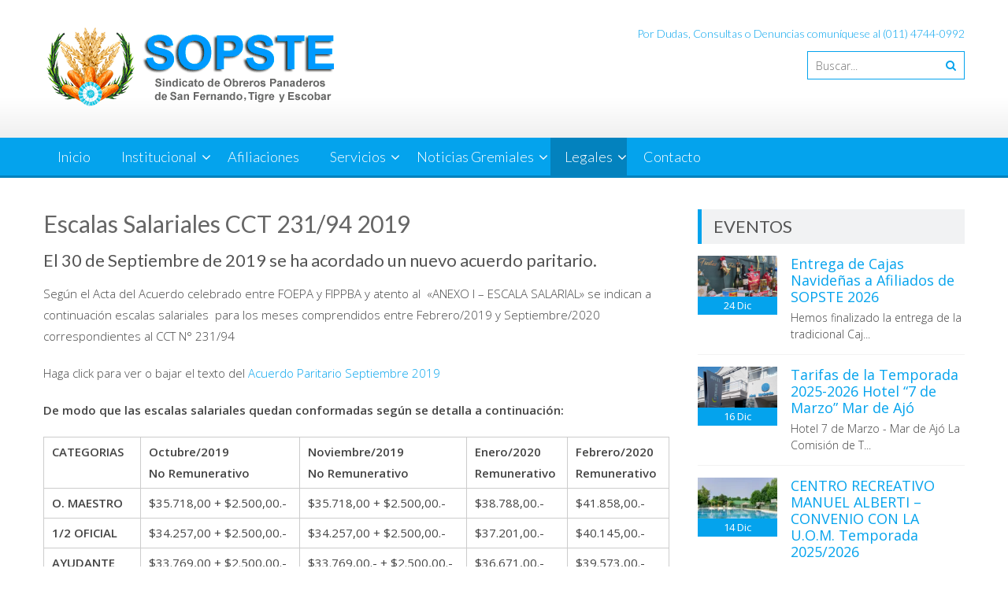

--- FILE ---
content_type: text/html; charset=UTF-8
request_url: https://sopste.org.ar/legales/escalas-salariales-2019/
body_size: 15322
content:
<!DOCTYPE html> 
<html lang="es">
<head>
<meta charset="UTF-8">
<meta name="viewport" content="width=device-width, initial-scale=1">
<link rel="profile" href="http://gmpg.org/xfn/11">
<link rel="pingback" href="https://sopste.org.ar/xmlrpc.php">

<meta name='robots' content='index, follow, max-image-preview:large, max-snippet:-1, max-video-preview:-1' />
<!-- Jetpack Site Verification Tags -->

	<!-- This site is optimized with the Yoast SEO plugin v26.7 - https://yoast.com/wordpress/plugins/seo/ -->
	<title>SOPSTE - Escalas Salariales CCT 231/94 2019</title>
	<meta name="description" content="Acuerdo celebrado entre FOEPA y FIPPBA donde se indican las escalas salariales correspondientes al CCT N° 231/94 acordadas para el año 2019." />
	<link rel="canonical" href="https://sopste.org.ar/legales/escalas-salariales-2019/" />
	<meta name="twitter:label1" content="Tiempo de lectura" />
	<meta name="twitter:data1" content="1 minuto" />
	<script type="application/ld+json" class="yoast-schema-graph">{"@context":"https://schema.org","@graph":[{"@type":"WebPage","@id":"https://sopste.org.ar/legales/escalas-salariales-2019/","url":"https://sopste.org.ar/legales/escalas-salariales-2019/","name":"SOPSTE - Escalas Salariales CCT 231/94 2019","isPartOf":{"@id":"https://sopste.org.ar/#website"},"datePublished":"2019-03-01T05:38:23+00:00","dateModified":"2020-09-15T10:14:03+00:00","description":"Acuerdo celebrado entre FOEPA y FIPPBA donde se indican las escalas salariales correspondientes al CCT N° 231/94 acordadas para el año 2019.","breadcrumb":{"@id":"https://sopste.org.ar/legales/escalas-salariales-2019/#breadcrumb"},"inLanguage":"es","potentialAction":[{"@type":"ReadAction","target":["https://sopste.org.ar/legales/escalas-salariales-2019/"]}]},{"@type":"BreadcrumbList","@id":"https://sopste.org.ar/legales/escalas-salariales-2019/#breadcrumb","itemListElement":[{"@type":"ListItem","position":1,"name":"Portada","item":"https://sopste.org.ar/"},{"@type":"ListItem","position":2,"name":"Legales","item":"https://sopste.org.ar/legales/"},{"@type":"ListItem","position":3,"name":"Escalas Salariales CCT 231/94 2019"}]},{"@type":"WebSite","@id":"https://sopste.org.ar/#website","url":"https://sopste.org.ar/","name":"SOPSTE","description":"Sindicato de Obreros Panaderos de San Fernando, Tigre y Escobar","publisher":{"@id":"https://sopste.org.ar/#organization"},"potentialAction":[{"@type":"SearchAction","target":{"@type":"EntryPoint","urlTemplate":"https://sopste.org.ar/?s={search_term_string}"},"query-input":{"@type":"PropertyValueSpecification","valueRequired":true,"valueName":"search_term_string"}}],"inLanguage":"es"},{"@type":"Organization","@id":"https://sopste.org.ar/#organization","name":"SOPSTE","url":"https://sopste.org.ar/","logo":{"@type":"ImageObject","inLanguage":"es","@id":"https://sopste.org.ar/#/schema/logo/image/","url":"https://sopste.org.ar/wp-content/uploads/2015/03/cropped-logo_head2.png","contentUrl":"https://sopste.org.ar/wp-content/uploads/2015/03/cropped-logo_head2.png","width":512,"height":512,"caption":"SOPSTE"},"image":{"@id":"https://sopste.org.ar/#/schema/logo/image/"}}]}</script>
	<!-- / Yoast SEO plugin. -->


<link rel='dns-prefetch' href='//stats.wp.com' />
<link rel='dns-prefetch' href='//fonts.googleapis.com' />
<link rel='dns-prefetch' href='//netdna.bootstrapcdn.com' />
<link rel='dns-prefetch' href='//v0.wordpress.com' />
<link rel='dns-prefetch' href='//jetpack.wordpress.com' />
<link rel='dns-prefetch' href='//s0.wp.com' />
<link rel='dns-prefetch' href='//public-api.wordpress.com' />
<link rel='dns-prefetch' href='//0.gravatar.com' />
<link rel='dns-prefetch' href='//1.gravatar.com' />
<link rel='dns-prefetch' href='//2.gravatar.com' />
<link rel='preconnect' href='//i0.wp.com' />
<link rel="alternate" title="oEmbed (JSON)" type="application/json+oembed" href="https://sopste.org.ar/wp-json/oembed/1.0/embed?url=https%3A%2F%2Fsopste.org.ar%2Flegales%2Fescalas-salariales-2019%2F" />
<link rel="alternate" title="oEmbed (XML)" type="text/xml+oembed" href="https://sopste.org.ar/wp-json/oembed/1.0/embed?url=https%3A%2F%2Fsopste.org.ar%2Flegales%2Fescalas-salariales-2019%2F&#038;format=xml" />
<style id='wp-img-auto-sizes-contain-inline-css' type='text/css'>
img:is([sizes=auto i],[sizes^="auto," i]){contain-intrinsic-size:3000px 1500px}
/*# sourceURL=wp-img-auto-sizes-contain-inline-css */
</style>
<style id='wp-emoji-styles-inline-css' type='text/css'>

	img.wp-smiley, img.emoji {
		display: inline !important;
		border: none !important;
		box-shadow: none !important;
		height: 1em !important;
		width: 1em !important;
		margin: 0 0.07em !important;
		vertical-align: -0.1em !important;
		background: none !important;
		padding: 0 !important;
	}
/*# sourceURL=wp-emoji-styles-inline-css */
</style>
<style id='wp-block-library-inline-css' type='text/css'>
:root{--wp-block-synced-color:#7a00df;--wp-block-synced-color--rgb:122,0,223;--wp-bound-block-color:var(--wp-block-synced-color);--wp-editor-canvas-background:#ddd;--wp-admin-theme-color:#007cba;--wp-admin-theme-color--rgb:0,124,186;--wp-admin-theme-color-darker-10:#006ba1;--wp-admin-theme-color-darker-10--rgb:0,107,160.5;--wp-admin-theme-color-darker-20:#005a87;--wp-admin-theme-color-darker-20--rgb:0,90,135;--wp-admin-border-width-focus:2px}@media (min-resolution:192dpi){:root{--wp-admin-border-width-focus:1.5px}}.wp-element-button{cursor:pointer}:root .has-very-light-gray-background-color{background-color:#eee}:root .has-very-dark-gray-background-color{background-color:#313131}:root .has-very-light-gray-color{color:#eee}:root .has-very-dark-gray-color{color:#313131}:root .has-vivid-green-cyan-to-vivid-cyan-blue-gradient-background{background:linear-gradient(135deg,#00d084,#0693e3)}:root .has-purple-crush-gradient-background{background:linear-gradient(135deg,#34e2e4,#4721fb 50%,#ab1dfe)}:root .has-hazy-dawn-gradient-background{background:linear-gradient(135deg,#faaca8,#dad0ec)}:root .has-subdued-olive-gradient-background{background:linear-gradient(135deg,#fafae1,#67a671)}:root .has-atomic-cream-gradient-background{background:linear-gradient(135deg,#fdd79a,#004a59)}:root .has-nightshade-gradient-background{background:linear-gradient(135deg,#330968,#31cdcf)}:root .has-midnight-gradient-background{background:linear-gradient(135deg,#020381,#2874fc)}:root{--wp--preset--font-size--normal:16px;--wp--preset--font-size--huge:42px}.has-regular-font-size{font-size:1em}.has-larger-font-size{font-size:2.625em}.has-normal-font-size{font-size:var(--wp--preset--font-size--normal)}.has-huge-font-size{font-size:var(--wp--preset--font-size--huge)}.has-text-align-center{text-align:center}.has-text-align-left{text-align:left}.has-text-align-right{text-align:right}.has-fit-text{white-space:nowrap!important}#end-resizable-editor-section{display:none}.aligncenter{clear:both}.items-justified-left{justify-content:flex-start}.items-justified-center{justify-content:center}.items-justified-right{justify-content:flex-end}.items-justified-space-between{justify-content:space-between}.screen-reader-text{border:0;clip-path:inset(50%);height:1px;margin:-1px;overflow:hidden;padding:0;position:absolute;width:1px;word-wrap:normal!important}.screen-reader-text:focus{background-color:#ddd;clip-path:none;color:#444;display:block;font-size:1em;height:auto;left:5px;line-height:normal;padding:15px 23px 14px;text-decoration:none;top:5px;width:auto;z-index:100000}html :where(.has-border-color){border-style:solid}html :where([style*=border-top-color]){border-top-style:solid}html :where([style*=border-right-color]){border-right-style:solid}html :where([style*=border-bottom-color]){border-bottom-style:solid}html :where([style*=border-left-color]){border-left-style:solid}html :where([style*=border-width]){border-style:solid}html :where([style*=border-top-width]){border-top-style:solid}html :where([style*=border-right-width]){border-right-style:solid}html :where([style*=border-bottom-width]){border-bottom-style:solid}html :where([style*=border-left-width]){border-left-style:solid}html :where(img[class*=wp-image-]){height:auto;max-width:100%}:where(figure){margin:0 0 1em}html :where(.is-position-sticky){--wp-admin--admin-bar--position-offset:var(--wp-admin--admin-bar--height,0px)}@media screen and (max-width:600px){html :where(.is-position-sticky){--wp-admin--admin-bar--position-offset:0px}}

/*# sourceURL=wp-block-library-inline-css */
</style><link rel='stylesheet' id='mediaelement-css' href='https://sopste.org.ar/wp-includes/js/mediaelement/mediaelementplayer-legacy.min.css?ver=4.2.17' type='text/css' media='all' />
<link rel='stylesheet' id='wp-mediaelement-css' href='https://sopste.org.ar/wp-includes/js/mediaelement/wp-mediaelement.min.css?ver=6.9' type='text/css' media='all' />
<style id='global-styles-inline-css' type='text/css'>
:root{--wp--preset--aspect-ratio--square: 1;--wp--preset--aspect-ratio--4-3: 4/3;--wp--preset--aspect-ratio--3-4: 3/4;--wp--preset--aspect-ratio--3-2: 3/2;--wp--preset--aspect-ratio--2-3: 2/3;--wp--preset--aspect-ratio--16-9: 16/9;--wp--preset--aspect-ratio--9-16: 9/16;--wp--preset--color--black: #000000;--wp--preset--color--cyan-bluish-gray: #abb8c3;--wp--preset--color--white: #ffffff;--wp--preset--color--pale-pink: #f78da7;--wp--preset--color--vivid-red: #cf2e2e;--wp--preset--color--luminous-vivid-orange: #ff6900;--wp--preset--color--luminous-vivid-amber: #fcb900;--wp--preset--color--light-green-cyan: #7bdcb5;--wp--preset--color--vivid-green-cyan: #00d084;--wp--preset--color--pale-cyan-blue: #8ed1fc;--wp--preset--color--vivid-cyan-blue: #0693e3;--wp--preset--color--vivid-purple: #9b51e0;--wp--preset--gradient--vivid-cyan-blue-to-vivid-purple: linear-gradient(135deg,rgb(6,147,227) 0%,rgb(155,81,224) 100%);--wp--preset--gradient--light-green-cyan-to-vivid-green-cyan: linear-gradient(135deg,rgb(122,220,180) 0%,rgb(0,208,130) 100%);--wp--preset--gradient--luminous-vivid-amber-to-luminous-vivid-orange: linear-gradient(135deg,rgb(252,185,0) 0%,rgb(255,105,0) 100%);--wp--preset--gradient--luminous-vivid-orange-to-vivid-red: linear-gradient(135deg,rgb(255,105,0) 0%,rgb(207,46,46) 100%);--wp--preset--gradient--very-light-gray-to-cyan-bluish-gray: linear-gradient(135deg,rgb(238,238,238) 0%,rgb(169,184,195) 100%);--wp--preset--gradient--cool-to-warm-spectrum: linear-gradient(135deg,rgb(74,234,220) 0%,rgb(151,120,209) 20%,rgb(207,42,186) 40%,rgb(238,44,130) 60%,rgb(251,105,98) 80%,rgb(254,248,76) 100%);--wp--preset--gradient--blush-light-purple: linear-gradient(135deg,rgb(255,206,236) 0%,rgb(152,150,240) 100%);--wp--preset--gradient--blush-bordeaux: linear-gradient(135deg,rgb(254,205,165) 0%,rgb(254,45,45) 50%,rgb(107,0,62) 100%);--wp--preset--gradient--luminous-dusk: linear-gradient(135deg,rgb(255,203,112) 0%,rgb(199,81,192) 50%,rgb(65,88,208) 100%);--wp--preset--gradient--pale-ocean: linear-gradient(135deg,rgb(255,245,203) 0%,rgb(182,227,212) 50%,rgb(51,167,181) 100%);--wp--preset--gradient--electric-grass: linear-gradient(135deg,rgb(202,248,128) 0%,rgb(113,206,126) 100%);--wp--preset--gradient--midnight: linear-gradient(135deg,rgb(2,3,129) 0%,rgb(40,116,252) 100%);--wp--preset--font-size--small: 13px;--wp--preset--font-size--medium: 20px;--wp--preset--font-size--large: 36px;--wp--preset--font-size--x-large: 42px;--wp--preset--spacing--20: 0.44rem;--wp--preset--spacing--30: 0.67rem;--wp--preset--spacing--40: 1rem;--wp--preset--spacing--50: 1.5rem;--wp--preset--spacing--60: 2.25rem;--wp--preset--spacing--70: 3.38rem;--wp--preset--spacing--80: 5.06rem;--wp--preset--shadow--natural: 6px 6px 9px rgba(0, 0, 0, 0.2);--wp--preset--shadow--deep: 12px 12px 50px rgba(0, 0, 0, 0.4);--wp--preset--shadow--sharp: 6px 6px 0px rgba(0, 0, 0, 0.2);--wp--preset--shadow--outlined: 6px 6px 0px -3px rgb(255, 255, 255), 6px 6px rgb(0, 0, 0);--wp--preset--shadow--crisp: 6px 6px 0px rgb(0, 0, 0);}:where(.is-layout-flex){gap: 0.5em;}:where(.is-layout-grid){gap: 0.5em;}body .is-layout-flex{display: flex;}.is-layout-flex{flex-wrap: wrap;align-items: center;}.is-layout-flex > :is(*, div){margin: 0;}body .is-layout-grid{display: grid;}.is-layout-grid > :is(*, div){margin: 0;}:where(.wp-block-columns.is-layout-flex){gap: 2em;}:where(.wp-block-columns.is-layout-grid){gap: 2em;}:where(.wp-block-post-template.is-layout-flex){gap: 1.25em;}:where(.wp-block-post-template.is-layout-grid){gap: 1.25em;}.has-black-color{color: var(--wp--preset--color--black) !important;}.has-cyan-bluish-gray-color{color: var(--wp--preset--color--cyan-bluish-gray) !important;}.has-white-color{color: var(--wp--preset--color--white) !important;}.has-pale-pink-color{color: var(--wp--preset--color--pale-pink) !important;}.has-vivid-red-color{color: var(--wp--preset--color--vivid-red) !important;}.has-luminous-vivid-orange-color{color: var(--wp--preset--color--luminous-vivid-orange) !important;}.has-luminous-vivid-amber-color{color: var(--wp--preset--color--luminous-vivid-amber) !important;}.has-light-green-cyan-color{color: var(--wp--preset--color--light-green-cyan) !important;}.has-vivid-green-cyan-color{color: var(--wp--preset--color--vivid-green-cyan) !important;}.has-pale-cyan-blue-color{color: var(--wp--preset--color--pale-cyan-blue) !important;}.has-vivid-cyan-blue-color{color: var(--wp--preset--color--vivid-cyan-blue) !important;}.has-vivid-purple-color{color: var(--wp--preset--color--vivid-purple) !important;}.has-black-background-color{background-color: var(--wp--preset--color--black) !important;}.has-cyan-bluish-gray-background-color{background-color: var(--wp--preset--color--cyan-bluish-gray) !important;}.has-white-background-color{background-color: var(--wp--preset--color--white) !important;}.has-pale-pink-background-color{background-color: var(--wp--preset--color--pale-pink) !important;}.has-vivid-red-background-color{background-color: var(--wp--preset--color--vivid-red) !important;}.has-luminous-vivid-orange-background-color{background-color: var(--wp--preset--color--luminous-vivid-orange) !important;}.has-luminous-vivid-amber-background-color{background-color: var(--wp--preset--color--luminous-vivid-amber) !important;}.has-light-green-cyan-background-color{background-color: var(--wp--preset--color--light-green-cyan) !important;}.has-vivid-green-cyan-background-color{background-color: var(--wp--preset--color--vivid-green-cyan) !important;}.has-pale-cyan-blue-background-color{background-color: var(--wp--preset--color--pale-cyan-blue) !important;}.has-vivid-cyan-blue-background-color{background-color: var(--wp--preset--color--vivid-cyan-blue) !important;}.has-vivid-purple-background-color{background-color: var(--wp--preset--color--vivid-purple) !important;}.has-black-border-color{border-color: var(--wp--preset--color--black) !important;}.has-cyan-bluish-gray-border-color{border-color: var(--wp--preset--color--cyan-bluish-gray) !important;}.has-white-border-color{border-color: var(--wp--preset--color--white) !important;}.has-pale-pink-border-color{border-color: var(--wp--preset--color--pale-pink) !important;}.has-vivid-red-border-color{border-color: var(--wp--preset--color--vivid-red) !important;}.has-luminous-vivid-orange-border-color{border-color: var(--wp--preset--color--luminous-vivid-orange) !important;}.has-luminous-vivid-amber-border-color{border-color: var(--wp--preset--color--luminous-vivid-amber) !important;}.has-light-green-cyan-border-color{border-color: var(--wp--preset--color--light-green-cyan) !important;}.has-vivid-green-cyan-border-color{border-color: var(--wp--preset--color--vivid-green-cyan) !important;}.has-pale-cyan-blue-border-color{border-color: var(--wp--preset--color--pale-cyan-blue) !important;}.has-vivid-cyan-blue-border-color{border-color: var(--wp--preset--color--vivid-cyan-blue) !important;}.has-vivid-purple-border-color{border-color: var(--wp--preset--color--vivid-purple) !important;}.has-vivid-cyan-blue-to-vivid-purple-gradient-background{background: var(--wp--preset--gradient--vivid-cyan-blue-to-vivid-purple) !important;}.has-light-green-cyan-to-vivid-green-cyan-gradient-background{background: var(--wp--preset--gradient--light-green-cyan-to-vivid-green-cyan) !important;}.has-luminous-vivid-amber-to-luminous-vivid-orange-gradient-background{background: var(--wp--preset--gradient--luminous-vivid-amber-to-luminous-vivid-orange) !important;}.has-luminous-vivid-orange-to-vivid-red-gradient-background{background: var(--wp--preset--gradient--luminous-vivid-orange-to-vivid-red) !important;}.has-very-light-gray-to-cyan-bluish-gray-gradient-background{background: var(--wp--preset--gradient--very-light-gray-to-cyan-bluish-gray) !important;}.has-cool-to-warm-spectrum-gradient-background{background: var(--wp--preset--gradient--cool-to-warm-spectrum) !important;}.has-blush-light-purple-gradient-background{background: var(--wp--preset--gradient--blush-light-purple) !important;}.has-blush-bordeaux-gradient-background{background: var(--wp--preset--gradient--blush-bordeaux) !important;}.has-luminous-dusk-gradient-background{background: var(--wp--preset--gradient--luminous-dusk) !important;}.has-pale-ocean-gradient-background{background: var(--wp--preset--gradient--pale-ocean) !important;}.has-electric-grass-gradient-background{background: var(--wp--preset--gradient--electric-grass) !important;}.has-midnight-gradient-background{background: var(--wp--preset--gradient--midnight) !important;}.has-small-font-size{font-size: var(--wp--preset--font-size--small) !important;}.has-medium-font-size{font-size: var(--wp--preset--font-size--medium) !important;}.has-large-font-size{font-size: var(--wp--preset--font-size--large) !important;}.has-x-large-font-size{font-size: var(--wp--preset--font-size--x-large) !important;}
/*# sourceURL=global-styles-inline-css */
</style>

<style id='classic-theme-styles-inline-css' type='text/css'>
/*! This file is auto-generated */
.wp-block-button__link{color:#fff;background-color:#32373c;border-radius:9999px;box-shadow:none;text-decoration:none;padding:calc(.667em + 2px) calc(1.333em + 2px);font-size:1.125em}.wp-block-file__button{background:#32373c;color:#fff;text-decoration:none}
/*# sourceURL=/wp-includes/css/classic-themes.min.css */
</style>
<link rel='stylesheet' id='accesspress-lite-css' href='https://sopste.org.ar/wp-content/themes/accesspress-lite/style.css?ver=0.1' type='text/css' media='all' />
<link rel='stylesheet' id='accesspresslite-google-fonts-css' href='//fonts.googleapis.com/css?family=Open+Sans%3A400%2C400italic%2C300italic%2C300%2C600%2C600italic%7CLato%3A400%2C100%2C300%2C700%7CRoboto%3A400%2C300italic%2C300%2C700&#038;ver=6.9' type='text/css' media='all' />
<link rel='stylesheet' id='accesspresslite-font-awesome-css' href='https://sopste.org.ar/wp-content/themes/accesspress-lite/css/font-awesome.min.css?ver=6.9' type='text/css' media='all' />
<link rel='stylesheet' id='accesspresslite-fancybox-css-css' href='https://sopste.org.ar/wp-content/themes/accesspress-lite/css/nivo-lightbox.css?ver=6.9' type='text/css' media='all' />
<link rel='stylesheet' id='accesspresslite-bx-slider-style-css' href='https://sopste.org.ar/wp-content/themes/accesspress-lite/css/jquery.bxslider.css?ver=6.9' type='text/css' media='all' />
<link rel='stylesheet' id='accesspresslite-woo-commerce-style-css' href='https://sopste.org.ar/wp-content/themes/accesspress-lite/css/woocommerce.css?ver=6.9' type='text/css' media='all' />
<link rel='stylesheet' id='accesspresslite-font-style-css' href='https://sopste.org.ar/wp-content/themes/accesspress-lite/css/fonts.css?ver=6.9' type='text/css' media='all' />
<link rel='stylesheet' id='accesspresslite-style-css' href='https://sopste.org.ar/wp-content/themes/accesspress-child/style.css?ver=1.0' type='text/css' media='all' />
<style id='accesspresslite-style-inline-css' type='text/css'>

                .socials a,
                .searchform .searchsubmit,
                .header-text,
                .main-navigation ul ul li:hover > a,
                .main-navigation ul ul li.current-menu-item > a,
                #latest-events a, .testimonial-sidebar a,
                .search-results .posted-on a, .cat-links a:hover, a,
                .body_template_two .right-header .socials a:hover,
                .body_template_two #top-section .welcome-detail a.bttn,
                .body_template_two #top-section h1 a,
                .body_template_two .site-footer #top-footer .footer2.footer .aptf-tweet-content a.aptf-tweet-name,
                .body_template_two #event_section #latest-events_template_two h1 a,
                .body_template_two a.all-testimonial,
                .body_template_two a.all-events,
                .body_template_two .event-detail h4 a:hover,
                .body_template_two .author.vcard a,
                .body_template_two a .entry-date.published,
                .body_template_two .entry-footer a:hover,
                .body_template_two.left-sidebar .searchform .searchsubmit,
                .body_template_two.both-sidebar .searchform .searchsubmit,
                .body_template_two.left-sidebar a:hover,
                .body_template_two.left-sidebar .sidebar .widget_recent_comments .url:hover,
                .body_template_two .business-hours ul li a,
                .body_template_two .featured-post.big-icon h2.has-icon .fa{
                    color: #04A3ED
                }
                .socials a:hover,
                .main-navigation,
                #call-to-action,
                .event-thumbnail .event-date,
                .bttn:after,
                .featured-post .featured-overlay,
                #bottom-section,
                .portofolio-layout .entry-title,
                .event-date-archive,
                #slider-banner .bx-wrapper .bx-pager.bx-default-pager a:after,
                .body_template_two #site-navigation.main-navigation ul li:before,
                .body_template_two .slider-caption .caption-title,
                .body_template_two #slider-banner .bx-wrapper .bx-pager.bx-default-pager a:after,
                .body_template_two #top-section .welcome-detail a.bttn:after,
                .body_template_two #call-to-action .action-btn,
                .body_template_two #mid-section .featured-post .featured-overlay,
                .body_template_two .event-thumbnail .event-date,
                .body_template_two .event-date-archive,
                .body_template_two a.cat-event-more.bttn:after,
                .body_template_two .portofolio-layout .entry-title,
                .body_template_two .entry-content .bttn:after,
                .body_template_two #bottom-section .testimonial-slider-wrap .bx-wrapper .bx-pager.bx-default-pager a:hover, .body_template_two #bottom-section .testimonial-slider-wrap .bx-wrapper .bx-pager.bx-default-pager a.active,
                .navigation .nav-links a:hover, .bttn:hover, button:hover,
                input[type="button"]:hover, input[type="reset"]:hover, input[type="submit"]:hover{
                    background: #04A3ED 
                }
                .cat-portfolio-list:hover .portofolio-layout{
                     background: rgba(4, 163, 237, 0.6)
                }
                .body_template_two #event_section #latest-events_template_two .event-list_two .event-date_two{
                    background: rgba(4, 163, 237, 0.8)
                }
                .body_template_two .cat-portfolio-list:hover .portofolio-layout{
                     background: rgba(4, 163, 237, 0.4)
                }
                .main-navigation .current-menu-parent > a,
                .main-navigation .current-menu-item > a,
                .main-navigation .current_page_item > a,
                .main-navigation .current_page_parent > a,
                .bx-wrapper .bx-pager.bx-default-pager a,
                .main-navigation li:hover > a{
                    background: #0382be;
                }
                .testimonial-wrap{
                    background: #36b5f1 
                }
                .socials a,
                .searchform,
                .sidebar h3.widget-title,
                .body_template_two .main-navigation .current-menu-parent > a,
                .main-navigation .current_page_parent > a,
                .body_template_two .main-navigation .current-menu-item > a,
                .body_template_two .main-navigation .current_page_item > a,
                .body_template_two #site-navigation.main-navigation ul ul,
                .body_template_two #call-to-action .action-btn,
                .navigation .nav-links a, .bttn, button, input[type="button"], input[type="reset"], input[type="submit"],
                .body_template_two .sidebar h3.widget-title,
                .body_template_two.left-sidebar .searchform,
                .body_template_two.both-sidebar .searchform,
                .body_template_two .featured-post.big-icon h2.has-icon .fa{
                    border-color: #04A3ED
                }
                .main-navigation,
                .main-navigation ul ul{
                     border-color: #0382be;
                }
                .testimonial-wrap:after{
                    border-color: #36b5f1 transparent transparent; 
                }
                #slider-banner .bx-wrapper .bx-pager.bx-default-pager a{
                    box-shadow: 0 0 0 2px #04A3ED inset; 
                }
                @media screen and (max-width: 940px) {
                    .main-navigation .menu li{
                        background: #04A3ED;
                    }

                    .main-navigation .menu li{
                        border-bottom-color: #0382be !important;
                    }
                }
/*# sourceURL=accesspresslite-style-inline-css */
</style>
<link rel='stylesheet' id='accesspresslite-keyboard-css' href='https://sopste.org.ar/wp-content/themes/accesspress-lite/css/keyboard.css?ver=6.9' type='text/css' media='all' />
<link rel='stylesheet' id='jetpack-subscriptions-css' href='https://sopste.org.ar/wp-content/plugins/jetpack/_inc/build/subscriptions/subscriptions.min.css?ver=15.4' type='text/css' media='all' />
<link rel='stylesheet' id='font-awesome-styles-css' href='https://netdna.bootstrapcdn.com/font-awesome/3.2.1/css/font-awesome.css?ver=%203.5' type='text/css' media='all' />
<link rel='stylesheet' id='font-awesome-corp-styles-css' href='https://sopste.org.ar/wp-content/plugins/font-awesome-more-icons/assets/css/font-awesome-corp.css?ver=%203.5' type='text/css' media='all' />
<link rel='stylesheet' id='font-awesome-ext-styles-css' href='https://sopste.org.ar/wp-content/plugins/font-awesome-more-icons/assets/css/font-awesome-ext.css?ver=%203.5' type='text/css' media='all' />
<link rel='stylesheet' id='font-awesome-social-styles-css' href='https://sopste.org.ar/wp-content/plugins/font-awesome-more-icons/assets/css/font-awesome-social.css?ver=%203.5' type='text/css' media='all' />
<link rel='stylesheet' id='sharedaddy-css' href='https://sopste.org.ar/wp-content/plugins/jetpack/modules/sharedaddy/sharing.css?ver=15.4' type='text/css' media='all' />
<link rel='stylesheet' id='social-logos-css' href='https://sopste.org.ar/wp-content/plugins/jetpack/_inc/social-logos/social-logos.min.css?ver=15.4' type='text/css' media='all' />
<script type="text/javascript" src="https://sopste.org.ar/wp-includes/js/jquery/jquery.min.js?ver=3.7.1" id="jquery-core-js"></script>
<script type="text/javascript" src="https://sopste.org.ar/wp-includes/js/jquery/jquery-migrate.min.js?ver=3.4.1" id="jquery-migrate-js"></script>
<script type="text/javascript" src="https://sopste.org.ar/wp-content/themes/accesspress-lite/js/sticky-sidebar/theia-sticky-sidebar.js?ver=6.9" id="accesspresslite-stickey-sidebar-js-js"></script>
<link rel="https://api.w.org/" href="https://sopste.org.ar/wp-json/" /><link rel="alternate" title="JSON" type="application/json" href="https://sopste.org.ar/wp-json/wp/v2/pages/1576" /><link rel='shortlink' href='https://wp.me/P650gz-pq' />
	<style>img#wpstats{display:none}</style>
			<style type="text/css">
			.site-title,
		.site-description {
			position: absolute;
			clip: rect(1px, 1px, 1px, 1px);
		}
		</style>
	
<!-- Jetpack Open Graph Tags -->
<meta property="og:type" content="article" />
<meta property="og:title" content="Escalas Salariales CCT 231/94 2019" />
<meta property="og:url" content="https://sopste.org.ar/legales/escalas-salariales-2019/" />
<meta property="og:description" content="El 30 de Septiembre de 2019 se ha acordado un nuevo acuerdo paritario. Según el Acta del Acuerdo celebrado entre FOEPA y FIPPBA y atento al  «ANEXO I &#8211; ESCALA SALARIAL» se indican a continuac…" />
<meta property="article:published_time" content="2019-03-01T05:38:23+00:00" />
<meta property="article:modified_time" content="2020-09-15T10:14:03+00:00" />
<meta property="og:site_name" content="SOPSTE" />
<meta property="og:image" content="https://i0.wp.com/sopste.org.ar/wp-content/uploads/2015/03/cropped-logo_head2.png?fit=512%2C512&#038;ssl=1" />
<meta property="og:image:width" content="512" />
<meta property="og:image:height" content="512" />
<meta property="og:image:alt" content="" />
<meta property="og:locale" content="es_ES" />
<meta name="twitter:text:title" content="Escalas Salariales CCT 231/94 2019" />
<meta name="twitter:image" content="https://i0.wp.com/sopste.org.ar/wp-content/uploads/2015/03/cropped-logo_head2.png?fit=240%2C240&amp;ssl=1" />
<meta name="twitter:card" content="summary" />

<!-- End Jetpack Open Graph Tags -->
<link rel="icon" href="https://i0.wp.com/sopste.org.ar/wp-content/uploads/2015/03/cropped-logo_head2.png?fit=32%2C32&#038;ssl=1" sizes="32x32" />
<link rel="icon" href="https://i0.wp.com/sopste.org.ar/wp-content/uploads/2015/03/cropped-logo_head2.png?fit=192%2C192&#038;ssl=1" sizes="192x192" />
<link rel="apple-touch-icon" href="https://i0.wp.com/sopste.org.ar/wp-content/uploads/2015/03/cropped-logo_head2.png?fit=180%2C180&#038;ssl=1" />
<meta name="msapplication-TileImage" content="https://i0.wp.com/sopste.org.ar/wp-content/uploads/2015/03/cropped-logo_head2.png?fit=270%2C270&#038;ssl=1" />
		<style type="text/css" id="wp-custom-css">
			
/*
¡Bienvenido a Custom CSS!

CSS (Hojas de estilo en cascada) es un tipo de lenguaje de programación
que indica al navegador cómo procesar una página web. Puedes eliminar
estos comentarios y comenzar con tus personalizaciones.

Por defecto, tu hoja de estilo se cargará después de las hojas de estilo
del tema, lo que significa que tus normas pueden prevalecer y anular las
reglas CSS del tema. Solo tienes que escribir aquí lo que quieres cambiar,
no es necesario copiar todo el contenido de la hoja de estilo de tu tema.
*/
/* Jetpack: Carousel*/

/* Hide meta and image link */
.jp-carousel-image-meta {
  display: none !important;
}

/* Change BG color */
.jp-carousel-overlay {
  background: #000;
  background: rgba(0, 0, 0, 0.9);
}

/* Change navigation & icons */
.jp-carousel-light .jp-carousel-close-hint span {
  background-color: white;
  border: 3px solid #991414;
  color: #991414;
  font-size: 35px !important;
  opacity: 0.6;
  filter: Alpha(opacity=60);
  padding: 0 5px 18px 6px;
}

.jp-carousel-close-hint span:hover {
  opacity: 0.6;
  filter: Alpha(opacity=60);
}

.jp-carousel-close-hint span {
  background-color: rgba(0, 0, 0, 0.8);
  border-radius: 35px;
  cursor: pointer;
  display: block;
  font: 400 64px/1 "Helvetica Neue", sans-serif !important;
  height: 64px;
  margin: 0;
  text-align: center;
  vertical-align: middle;
  transition: border-color 200ms linear 0s;
  width: 64px;
}

/* Elimina leyenda "Puedes usar las siguientes etiquetas y atributos HTML..."  de Comentarios*/

#respond .form-allowed-tags {
  display: none !important;
}
.wp-editor-wrap {
  padding-bottom: 15px !important;
}
#call-to-action {
  margin-top: -40px;
}
#bottom-footer {
  margin-top: -40px;
}		</style>
		<style id="kirki-inline-styles"></style></head>

<body class="wp-singular page-template-default page page-id-1576 page-child parent-pageid-30 wp-embed-responsive wp-theme-accesspress-lite wp-child-theme-accesspress-child body_template_one right-sidebar">
<a class="skip-link screen-reader-text" href="#home-content">Saltar al contenido</a>
<div id="page" class="site">
	
	<header id="masthead" class="site-header">
    <div id="top-header">
		<div class="ak-container">
			<div class="site-branding">
				<a href="https://sopste.org.ar/">				
									<img src="https://sopste.org.ar/wp-content/uploads/2015/03/logo_head1-1.png" alt="SOPSTE">
						
				</a>
				
			</div><!-- .site-branding -->
        

			<div class="right-header clearfix">
				<div class="header-text"><p>Por Dudas, Consultas o Denuncias comuníquese al  (011) 4744-0992</p>
</div>                <div class="clearfix"></div>
                				<div class="ak-search">
						<form method="get" class="searchform" action="https://sopste.org.ar/" role="search">
		<input type="text" name="s" value="" class="s" placeholder="Buscar..." />
		<button type="submit" name="submit" class="searchsubmit"><i class="fa fa-search"></i></button>
	</form>
				</div>
							</div><!-- .right-header -->
		</div><!-- .ak-container -->
  </div><!-- #top-header -->

		
		<nav id="site-navigation" class="main-navigation menu-left">
			<div class="ak-container">
				<button class="menu-toggle btn-transparent-toggle">Menú</button>

				<div class="menu-menu-1-container"><ul id="menu-menu-1" class="menu"><li id="menu-item-603" class="menu-item menu-item-type-custom menu-item-object-custom menu-item-home menu-item-603"><a href="http://sopste.org.ar/">Inicio</a></li>
<li id="menu-item-64" class="menu-item menu-item-type-post_type menu-item-object-page menu-item-has-children menu-item-64"><a href="https://sopste.org.ar/institucional/">Institucional</a><span class="menu-icon"><i class="fa fa-angle-down" aria-hidden="true"></i></span>
<ul class="sub-menu">
	<li id="menu-item-66" class="menu-item menu-item-type-post_type menu-item-object-page menu-item-66"><a href="https://sopste.org.ar/institucional/autoridades/">Autoridades</a></li>
	<li id="menu-item-65" class="menu-item menu-item-type-post_type menu-item-object-page menu-item-65"><a href="https://sopste.org.ar/institucional/simbolos-patrios-himnos-y-marchas/">Simbolos Patrios Himnos y Marchas</a></li>
	<li id="menu-item-3670" class="menu-item menu-item-type-taxonomy menu-item-object-category menu-item-3670"><a href="https://sopste.org.ar/cat/anuarios/">Anuarios</a></li>
</ul>
</li>
<li id="menu-item-67" class="menu-item menu-item-type-post_type menu-item-object-page menu-item-67"><a href="https://sopste.org.ar/afiliaciones/">Afiliaciones</a></li>
<li id="menu-item-68" class="menu-item menu-item-type-post_type menu-item-object-page menu-item-has-children menu-item-68"><a href="https://sopste.org.ar/accion-social/">Servicios</a><span class="menu-icon"><i class="fa fa-angle-down" aria-hidden="true"></i></span>
<ul class="sub-menu">
	<li id="menu-item-1211" class="menu-item menu-item-type-post_type menu-item-object-page menu-item-1211"><a href="https://sopste.org.ar/accion-social/obra-social-del-personal-de-panaderias-y-afines/">OSPEP</a></li>
	<li id="menu-item-1803" class="menu-item menu-item-type-post_type menu-item-object-page menu-item-1803"><a href="https://sopste.org.ar/accion-social/ajuar-recien-nacido/">Ajuar Recién Nacidos</a></li>
	<li id="menu-item-70" class="menu-item menu-item-type-post_type menu-item-object-page menu-item-70"><a href="https://sopste.org.ar/accion-social/kit-escolar/">Kit Escolar</a></li>
	<li id="menu-item-69" class="menu-item menu-item-type-post_type menu-item-object-page menu-item-69"><a href="https://sopste.org.ar/accion-social/caja-navidena/">Caja Navideña</a></li>
	<li id="menu-item-71" class="menu-item menu-item-type-post_type menu-item-object-page menu-item-71"><a href="https://sopste.org.ar/accion-social/turismo/">Turismo</a></li>
</ul>
</li>
<li id="menu-item-79" class="menu-item menu-item-type-taxonomy menu-item-object-category menu-item-has-children menu-item-79"><a href="https://sopste.org.ar/cat/noticias/">Noticias Gremiales</a><span class="menu-icon"><i class="fa fa-angle-down" aria-hidden="true"></i></span>
<ul class="sub-menu">
	<li id="menu-item-1367" class="menu-item menu-item-type-taxonomy menu-item-object-category menu-item-1367"><a href="https://sopste.org.ar/cat/cartilla/">Novedades Cartilla</a></li>
</ul>
</li>
<li id="menu-item-73" class="menu-item menu-item-type-post_type menu-item-object-page current-page-ancestor current-menu-ancestor current-menu-parent current-page-parent current_page_parent current_page_ancestor menu-item-has-children menu-item-73"><a href="https://sopste.org.ar/legales/">Legales</a><span class="menu-icon"><i class="fa fa-angle-down" aria-hidden="true"></i></span>
<ul class="sub-menu">
	<li id="menu-item-74" class="menu-item menu-item-type-post_type menu-item-object-page menu-item-74"><a href="https://sopste.org.ar/legales/asignaciones-familiares/">Asignaciones Familiares</a></li>
	<li id="menu-item-76" class="menu-item menu-item-type-post_type menu-item-object-page menu-item-76"><a href="https://sopste.org.ar/legales/escalas-2015/">Escalas Salariales 2015</a></li>
	<li id="menu-item-910" class="menu-item menu-item-type-post_type menu-item-object-page menu-item-910"><a href="https://sopste.org.ar/legales/escalas-2016/">Escalas Salariales 2016</a></li>
	<li id="menu-item-1127" class="menu-item menu-item-type-post_type menu-item-object-page menu-item-1127"><a href="https://sopste.org.ar/legales/escalas-salariales-2017/">Escalas Salariales 2017</a></li>
	<li id="menu-item-1326" class="menu-item menu-item-type-post_type menu-item-object-page menu-item-1326"><a href="https://sopste.org.ar/legales/escalas-salariales-2018/">Escalas Salariales 2018</a></li>
	<li id="menu-item-1581" class="menu-item menu-item-type-post_type menu-item-object-page current-menu-item page_item page-item-1576 current_page_item menu-item-1581"><a href="https://sopste.org.ar/legales/escalas-salariales-2019/" aria-current="page">Escalas Salariales 2019</a></li>
	<li id="menu-item-1996" class="menu-item menu-item-type-post_type menu-item-object-page menu-item-1996"><a href="https://sopste.org.ar/legales/escalas-salariales-cct-231-94-2020/">Escalas Salariales 2020</a></li>
	<li id="menu-item-2361" class="menu-item menu-item-type-post_type menu-item-object-page menu-item-2361"><a href="https://sopste.org.ar/legales/escalas-salariales-cct-231-94-2021/">Escalas Salariales 2021</a></li>
	<li id="menu-item-2735" class="menu-item menu-item-type-post_type menu-item-object-page menu-item-2735"><a href="https://sopste.org.ar/legales/escalas-salariales-cct-231-94-2022/">Escalas Salariales 2022</a></li>
	<li id="menu-item-3451" class="menu-item menu-item-type-post_type menu-item-object-page menu-item-3451"><a href="https://sopste.org.ar/legales/escalas-salariales-cct-231-94-2023/">Escalas Salariales 2023</a></li>
	<li id="menu-item-4401" class="menu-item menu-item-type-post_type menu-item-object-page menu-item-4401"><a href="https://sopste.org.ar/legales/escalas-salariales-cct-231-94-2024/">Escalas Salariales 2024</a></li>
	<li id="menu-item-6947" class="menu-item menu-item-type-post_type menu-item-object-page menu-item-6947"><a href="https://sopste.org.ar/legales/escalas-salariales-cct-231-94-2025/">Escalas Salariales 2025</a></li>
	<li id="menu-item-8899" class="menu-item menu-item-type-post_type menu-item-object-page menu-item-8899"><a href="https://sopste.org.ar/escalas-salariales-cct-231-94-2026/">Escalas Salariales 2026</a></li>
	<li id="menu-item-75" class="menu-item menu-item-type-post_type menu-item-object-page menu-item-75"><a href="https://sopste.org.ar/legales/convenios/">Convenios</a></li>
	<li id="menu-item-77" class="menu-item menu-item-type-post_type menu-item-object-page menu-item-77"><a href="https://sopste.org.ar/legales/normativa/">Normativa</a></li>
</ul>
</li>
<li id="menu-item-78" class="menu-item menu-item-type-post_type menu-item-object-page menu-item-78"><a href="https://sopste.org.ar/contacto/">Contacto</a></li>
</ul></div>			</div>
		</nav><!-- #site-navigation -->            
	</header><!-- #masthead -->

	<section id="slider-banner">
			</section><!-- #slider-banner -->
		<div id="content" class="site-content">

<div class="ak-container">

	<div id="primary" class="content-area">
		<main id="main" class="site-main" role="main">

			
				
<article id="post-1576" class="post-1576 page type-page status-publish hentry">
	<header class="entry-header">
		<h1 class="entry-title">Escalas Salariales CCT 231/94 2019</h1>
	</header><!-- .entry-header -->

	<div class="entry-content">
		<h3>El 30 de Septiembre de 2019 se ha acordado un nuevo acuerdo paritario.</h3>
<p>Según el Acta del Acuerdo celebrado entre FOEPA y FIPPBA y atento al  «ANEXO I &#8211; ESCALA SALARIAL» se indican a continuación escalas salariales  para los meses comprendidos entre Febrero/2019 y Septiembre/2020 correspondientes al CCT N° 231/94</p>
<p>Haga click para ver o bajar el texto del <a href="https://sopste.org.ar/wp-content/uploads/2019/10/Acuerdo-Paritario-Septiembre-2019.pdf" target="_blank" rel="noopener noreferrer">Acuerdo Paritario Septiembre 2019</a></p>
<p><strong>De modo que las escalas salariales quedan conformadas según se detalla a continuación:</strong></p>
<table>
<tbody>
<tr>
<td><strong>CATEGORIAS</strong></td>
<td><strong>Octubre/2019<br />
No Remunerativo</strong></td>
<td><strong>Noviembre/2019<br />
No Remunerativo<br />
</strong></td>
<td><strong>Enero/2020<br />
Remunerativo<br />
</strong></td>
<td><b>Febrero/2020<br />
<strong>Remunerativo</strong><br />
</b></td>
</tr>
<tr>
<td><strong>O. MAESTRO</strong></td>
<td>$35.718,00 + $2.500,00.-</td>
<td>$35.718,00 + $2.500,00.-</td>
<td>$38.788,00.-</td>
<td>$41.858,00.-</td>
</tr>
<tr>
<td><strong>1/2 OFICIAL</strong></td>
<td>$34.257,00 + $2.500,00.-</td>
<td>$34.257,00 + $2.500,00.-</td>
<td>$37.201,00.-</td>
<td>$40.145,00.-</td>
</tr>
<tr>
<td><strong>AYUDANTE</strong></td>
<td>$33.769,00 + $2.500,00.-</td>
<td>$33.769,00.- + $2.500,00.-</td>
<td>$36.671,00.-</td>
<td>$39.573,00.-</td>
</tr>
<tr>
<td><strong>DEPENDIENTE</strong></td>
<td>$33.769,00 + $2.500,00.-</td>
<td>$33.769,00 + $2.500,00.-</td>
<td>$36.671,00.-</td>
<td>$39.573,00.-</td>
</tr>
<tr>
<td><strong>CAJERO/A</strong></td>
<td>$34.771,00 + $2.500,00.-</td>
<td>$34.771,00 + $2.500,00.-</td>
<td>$37.759,00.-</td>
<td>$40.748,00.-</td>
</tr>
<tr>
<td><strong>REPARTIDOR</strong></td>
<td>$33.769,00 + $2.500,00.-</td>
<td>$33.769,00 + $2.500,00.-</td>
<td>$36.671,00-</td>
<td>$39.573,00.-</td>
</tr>
<tr>
<td><strong>PEON</strong></td>
<td>$33.335,00 + $2.500,00.-</td>
<td>$33.335,00 + $2.500,00.-</td>
<td>$36.200,00.-</td>
<td>$39.065,00.-</td>
</tr>
</tbody>
</table>
<p>&nbsp;</p>
<h3>El 28 de Febrero de 2019 se ha acordado un nuevo acuerdo paritario.</h3>
<p>Según el Acta del Acuerdo celebrado entre FOEPA y FIPPBA y atento al  «ANEXO I &#8211; ESCALAS SALARIALES» se indican a continuación escalas salariales 2019  para los meses comprendidos entre Febrero y Septiembre inclusive correspondientes al CCT N° 231/94</p>
<p>Haga click para ver o bajar el texto del <a href="https://sopste.org.ar/wp-content/uploads/2019/03/Acuerdo-Paritario-Febrero-2019.pdf" target="_blank" rel="noopener noreferrer">Acuerdo Paritario Febrero 2019</a></p>
<p><strong>De modo que las escalas salariales quedan conformadas según se detalla a continuación:</strong></p>
<table>
<tbody>
<tr>
<td><strong>CATEGORIAS</strong></td>
<td><strong>Febrero</strong></td>
<td><strong>Marzo</strong></td>
<td><strong>Julio</strong></td>
<td><b>Septiembre</b></td>
</tr>
<tr>
<td><strong>O. MAESTRO</strong></td>
<td>$27.907,00.-</td>
<td>$30.511,00.-</td>
<td>$33.114,00.-</td>
<td>$35.718,00.-</td>
</tr>
<tr>
<td><strong>1/2 OFICIAL</strong></td>
<td>$26.765,00.-</td>
<td>$29.262,00.-</td>
<td>$31.759,00.-</td>
<td>$34.257,00.-</td>
</tr>
<tr>
<td><strong>AYUDANTE</strong></td>
<td>$26.384,00.-</td>
<td>$28.846,00.-</td>
<td>$31.307,00.-</td>
<td>$33.769,00.-</td>
</tr>
<tr>
<td><strong>DEPENDIENTE</strong></td>
<td>$26.384,00.-</td>
<td>$28.846,00.-</td>
<td>$31.307,00.-</td>
<td>$33.769,00.-</td>
</tr>
<tr>
<td><strong>CAJERO/A</strong></td>
<td>$27.167,00.-</td>
<td>$29.702,00.-</td>
<td>$32.236,00.-</td>
<td>$34.771,00.-</td>
</tr>
<tr>
<td><strong>REPARTIDOR</strong></td>
<td>$26.384,00.-</td>
<td>$28.846,00.-</td>
<td>$31.307,00.-</td>
<td>$33.769,00.-</td>
</tr>
<tr>
<td><strong>PEON</strong></td>
<td>$26.045,00.-</td>
<td>$28.475,00.-</td>
<td>$30.905,00.-</td>
<td>$33.335,00.-</td>
</tr>
</tbody>
</table>
<p>&nbsp;</p>
<div class="sharedaddy sd-sharing-enabled"><div class="robots-nocontent sd-block sd-social sd-social-icon-text sd-sharing"><h3 class="sd-title">Comparta este contenido:</h3><div class="sd-content"><ul><li class="share-facebook"><a rel="nofollow noopener noreferrer"
				data-shared="sharing-facebook-1576"
				class="share-facebook sd-button share-icon"
				href="https://sopste.org.ar/legales/escalas-salariales-2019/?share=facebook"
				target="_blank"
				aria-labelledby="sharing-facebook-1576"
				>
				<span id="sharing-facebook-1576" hidden>Haz clic para compartir en Facebook (Se abre en una ventana nueva)</span>
				<span>Facebook</span>
			</a></li><li class="share-twitter"><a rel="nofollow noopener noreferrer"
				data-shared="sharing-twitter-1576"
				class="share-twitter sd-button share-icon"
				href="https://sopste.org.ar/legales/escalas-salariales-2019/?share=twitter"
				target="_blank"
				aria-labelledby="sharing-twitter-1576"
				>
				<span id="sharing-twitter-1576" hidden>Haz clic para compartir en X (Se abre en una ventana nueva)</span>
				<span>X</span>
			</a></li><li class="share-linkedin"><a rel="nofollow noopener noreferrer"
				data-shared="sharing-linkedin-1576"
				class="share-linkedin sd-button share-icon"
				href="https://sopste.org.ar/legales/escalas-salariales-2019/?share=linkedin"
				target="_blank"
				aria-labelledby="sharing-linkedin-1576"
				>
				<span id="sharing-linkedin-1576" hidden>Haz clic para compartir en LinkedIn (Se abre en una ventana nueva)</span>
				<span>LinkedIn</span>
			</a></li><li class="share-jetpack-whatsapp"><a rel="nofollow noopener noreferrer"
				data-shared="sharing-whatsapp-1576"
				class="share-jetpack-whatsapp sd-button share-icon"
				href="https://sopste.org.ar/legales/escalas-salariales-2019/?share=jetpack-whatsapp"
				target="_blank"
				aria-labelledby="sharing-whatsapp-1576"
				>
				<span id="sharing-whatsapp-1576" hidden>Haz clic para compartir en WhatsApp (Se abre en una ventana nueva)</span>
				<span>WhatsApp</span>
			</a></li><li class="share-telegram"><a rel="nofollow noopener noreferrer"
				data-shared="sharing-telegram-1576"
				class="share-telegram sd-button share-icon"
				href="https://sopste.org.ar/legales/escalas-salariales-2019/?share=telegram"
				target="_blank"
				aria-labelledby="sharing-telegram-1576"
				>
				<span id="sharing-telegram-1576" hidden>Haz clic para compartir en Telegram (Se abre en una ventana nueva)</span>
				<span>Telegram</span>
			</a></li><li class="share-email"><a rel="nofollow noopener noreferrer"
				data-shared="sharing-email-1576"
				class="share-email sd-button share-icon"
				href="mailto:?subject=%5BEntrada%20compartida%5D%20Escalas%20Salariales%20CCT%20231%2F94%202019&#038;body=https%3A%2F%2Fsopste.org.ar%2Flegales%2Fescalas-salariales-2019%2F&#038;share=email"
				target="_blank"
				aria-labelledby="sharing-email-1576"
				data-email-share-error-title="¿Tienes un correo electrónico configurado?" data-email-share-error-text="Si tienes problemas al compartir por correo electrónico, es posible que sea porque no tengas un correo electrónico configurado en tu navegador. Puede que tengas que crear un nuevo correo electrónico tú mismo." data-email-share-nonce="1b9f1586ac" data-email-share-track-url="https://sopste.org.ar/legales/escalas-salariales-2019/?share=email">
				<span id="sharing-email-1576" hidden>Haz clic para enviar un enlace por correo electrónico a un amigo (Se abre en una ventana nueva)</span>
				<span>Correo electrónico</span>
			</a></li><li class="share-print"><a rel="nofollow noopener noreferrer"
				data-shared="sharing-print-1576"
				class="share-print sd-button share-icon"
				href="https://sopste.org.ar/legales/escalas-salariales-2019/#print?share=print"
				target="_blank"
				aria-labelledby="sharing-print-1576"
				>
				<span id="sharing-print-1576" hidden>Haz clic para imprimir (Se abre en una ventana nueva)</span>
				<span>Imprimir</span>
			</a></li><li class="share-end"></li></ul></div></div></div>			</div><!-- .entry-content -->
	</article><!-- #post-## -->

				
			
		</main><!-- #main -->
	</div><!-- #primary -->



	<div id="secondary-right" class="widget-area right-sidebar sidebar">
			        <aside id="latest-events" class="clearfix">
	        <h3 class="widget-title">Eventos</h3>

	        
	        	<div class="event-list clearfix">
	        		
	        		<figure class="event-thumbnail">
						<a href="https://sopste.org.ar/entrega-de-cajas-navidenas-a-afiliados-de-sopste-2026/">
													<img src="https://i0.wp.com/sopste.org.ar/wp-content/uploads/2025/11/14.png?resize=135%2C100&#038;ssl=1" alt="Entrega de Cajas Navideñas a Afiliados de SOPSTE 2026">
													
						
						<div class="event-date">
							<span class="event-date-day">24</span>
							<span class="event-date-month">Dic</span>
						</div>
						</a>
					</figure>	

					<div class="event-detail">
		        		<h4 class="event-title">
		        			<a href="https://sopste.org.ar/entrega-de-cajas-navidenas-a-afiliados-de-sopste-2026/">Entrega de Cajas Navideñas a Afiliados de SOPSTE 2026</a>
		        		</h4>

		        		<div class="event-excerpt">
		        			
Hemos finalizado la entrega de la tradicional Caj... 
		        		</div>
	        		</div>
	        	</div>
	        
	        	<div class="event-list clearfix">
	        		
	        		<figure class="event-thumbnail">
						<a href="https://sopste.org.ar/tarifas-de-la-temporada-2025-2026-hotel-7-de-marzo-mar-de-ajo/">
													<img src="https://i0.wp.com/sopste.org.ar/wp-content/uploads/2025/12/Turismo-en-Mar-de-Ajo-2.png?resize=135%2C100&#038;ssl=1" alt="Tarifas de la Temporada 2025-2026 Hotel “7 de Marzo” Mar de Ajó">
													
						
						<div class="event-date">
							<span class="event-date-day">16</span>
							<span class="event-date-month">Dic</span>
						</div>
						</a>
					</figure>	

					<div class="event-detail">
		        		<h4 class="event-title">
		        			<a href="https://sopste.org.ar/tarifas-de-la-temporada-2025-2026-hotel-7-de-marzo-mar-de-ajo/">Tarifas de la Temporada 2025-2026 Hotel “7 de Marzo” Mar de Ajó</a>
		        		</h4>

		        		<div class="event-excerpt">
		        			
Hotel 7 de Marzo - Mar de Ajó



La Comisión de T... 
		        		</div>
	        		</div>
	        	</div>
	        
	        	<div class="event-list clearfix">
	        		
	        		<figure class="event-thumbnail">
						<a href="https://sopste.org.ar/centro-recreativo-manuel-alberti-convenio-con-la-u-o-m-temporada-2025-2026/">
													<img src="https://i0.wp.com/sopste.org.ar/wp-content/uploads/2022/11/5-1600x940-1.jpg?resize=135%2C100&#038;ssl=1" alt="CENTRO RECREATIVO MANUEL ALBERTI &#8211; CONVENIO CON LA U.O.M. Temporada 2025/2026">
													
						
						<div class="event-date">
							<span class="event-date-day">14</span>
							<span class="event-date-month">Dic</span>
						</div>
						</a>
					</figure>	

					<div class="event-detail">
		        		<h4 class="event-title">
		        			<a href="https://sopste.org.ar/centro-recreativo-manuel-alberti-convenio-con-la-u-o-m-temporada-2025-2026/">CENTRO RECREATIVO MANUEL ALBERTI &#8211; CONVENIO CON LA U.O.M. Temporada 2025/2026</a>
		        		</h4>

		        		<div class="event-excerpt">
		        			
Centro Recreativo y Camping de la UOM Seccional V... 
		        		</div>
	        		</div>
	        	</div>
	        	        	        <a class="all-events" href="https://sopste.org.ar/cat/eventos/">Ver mas</a>
	        	        	        </aside>
	        
        
	    		

					<aside id="text-3" class="widget widget_text"><h3 class="widget-title">Adherido a</h3>			<div class="textwidget"><h4 style="text-align: center;"><a href="http://www.cgtra.org.ar/" target="_blank">
<img data-recalc-dims="1" src="https://i0.wp.com/sopste.org.ar/wp-content/uploads/2015/03/cgt.gif?resize=61%2C60" alt="Logo CGT" width="61" height="60" class=" wp-image-38 " /></a>&nbsp;&nbsp; 
<a href="http://www.fauppa.org.ar/" target="_blank">
<img data-recalc-dims="1" src="https://i0.wp.com/sopste.org.ar/wp-content/uploads/2015/03/fauppa_trans.gif?resize=43%2C60" alt="Logo FAUPPA" width="43" height="60" class=" wp-image-39 " /></a>&nbsp;&nbsp; 
<a href="http://www.ospep.org.ar/" target="_blank">
<img data-recalc-dims="1" class=" wp-image-40 " src="https://i0.wp.com/sopste.org.ar/wp-content/uploads/2015/03/ospep_banner.gif?resize=60%2C60" alt="Logo OSPEP" width="60" height="60" /></a>&nbsp;&nbsp; 
<a href="http://rel-uita.org/" target="_blank">
<img data-recalc-dims="1" src="https://i0.wp.com/sopste.org.ar/wp-content/uploads/2015/03/uita.jpg?resize=56%2C60" alt="Logo UITA" width="56" height="60" class="wp-image-125" /></a>
<br />
Personería Gremial N° 1053 </h4></div>
		</aside><aside id="media_video-2" class="widget widget_media_video"><h3 class="widget-title">Doctor en Red</h3><div style="width:100%;" class="wp-video"><video class="wp-video-shortcode" id="video-1576-1" preload="auto" controls="controls"><source type="video/mp4" src="https://sopste.org.ar/wp-content/uploads/2015/03/DoctorEnRedOspep.mp4?_=1" /><source type="video/mp4" src="https://sopste.org.ar/wp-content/uploads/2015/03/DoctorEnRedOspep.mp4?_=1" /><a href="https://sopste.org.ar/wp-content/uploads/2015/03/DoctorEnRedOspep.mp4">https://sopste.org.ar/wp-content/uploads/2015/03/DoctorEnRedOspep.mp4</a></video></div></aside><aside id="twitter_timeline-5" class="widget widget_twitter_timeline"><h3 class="widget-title">Novedades FAUPPA</h3><a class="twitter-timeline" data-height="400" data-theme="light" data-border-color="#e8e8e8" data-lang="ES" data-partner="jetpack" data-chrome="nofooter noborders" href="https://twitter.com/panaderosfauppa" href="https://twitter.com/panaderosfauppa">Mis tuits</a></aside>			</div><!-- #secondary -->
</div>
	</div><!-- #content -->

	<footer id="colophon" class="site-footer">
	
		
		<div id="bottom-footer">
		<div class="ak-container">
			<div class="site-info">
			Desarrollado por <a href="http://vipnetonline.com.ar" target="_blank">VipnetOnLine</a></div><!-- .site-info -->

<div class="copyright">
				Copyright &copy; 2026 
				
				SOPSTE - Todos Los Derechos Reservados				
			</div>
		</div>
		</div>
	</footer><!-- #colophon -->
</div><!-- #page -->

<script type="speculationrules">
{"prefetch":[{"source":"document","where":{"and":[{"href_matches":"/*"},{"not":{"href_matches":["/wp-*.php","/wp-admin/*","/wp-content/uploads/*","/wp-content/*","/wp-content/plugins/*","/wp-content/themes/accesspress-child/*","/wp-content/themes/accesspress-lite/*","/*\\?(.+)"]}},{"not":{"selector_matches":"a[rel~=\"nofollow\"]"}},{"not":{"selector_matches":".no-prefetch, .no-prefetch a"}}]},"eagerness":"conservative"}]}
</script>

	<script type="text/javascript">
		window.WPCOM_sharing_counts = {"https://sopste.org.ar/legales/escalas-salariales-2019/":1576};
	</script>
				<script type="text/javascript" src="https://sopste.org.ar/wp-content/themes/accesspress-lite/js/jquery.bxslider.min.js?ver=4.1" id="accesspresslite-bx-slider-js-js"></script>
<script type="text/javascript" src="https://sopste.org.ar/wp-content/themes/accesspress-lite/js/nivo-lightbox.js?ver=2.1" id="accesspresslite-fancybox-js-js"></script>
<script type="text/javascript" src="https://sopste.org.ar/wp-content/themes/accesspress-lite/js/jquery.actual.min.js?ver=1.0.16" id="accesspresslite-jquery-actual-js-js"></script>
<script type="text/javascript" src="https://sopste.org.ar/wp-content/themes/accesspress-lite/js/skip-link-focus-fix.js?ver=20130115" id="accesspresslite-skip-link-focus-fix-js"></script>
<script type="text/javascript" id="accesspresslite-custom-js-extra">
/* <![CDATA[ */
var accesspresslite_loc_script = {"pager":"true","controls":"true","mode":"fade","auto":"true","pause":"7000","speed":"3000"};
//# sourceURL=accesspresslite-custom-js-extra
/* ]]> */
</script>
<script type="text/javascript" src="https://sopste.org.ar/wp-content/themes/accesspress-lite/js/custom.js?ver=1.1" id="accesspresslite-custom-js"></script>
<script type="text/javascript" id="jetpack-stats-js-before">
/* <![CDATA[ */
_stq = window._stq || [];
_stq.push([ "view", {"v":"ext","blog":"89850683","post":"1576","tz":"-3","srv":"sopste.org.ar","j":"1:15.4"} ]);
_stq.push([ "clickTrackerInit", "89850683", "1576" ]);
//# sourceURL=jetpack-stats-js-before
/* ]]> */
</script>
<script type="text/javascript" src="https://stats.wp.com/e-202603.js" id="jetpack-stats-js" defer="defer" data-wp-strategy="defer"></script>
<script type="text/javascript" id="mediaelement-core-js-before">
/* <![CDATA[ */
var mejsL10n = {"language":"es","strings":{"mejs.download-file":"Descargar archivo","mejs.install-flash":"Est\u00e1s usando un navegador que no tiene Flash activo o instalado. Por favor, activa el componente del reproductor Flash o descarga la \u00faltima versi\u00f3n desde https://get.adobe.com/flashplayer/","mejs.fullscreen":"Pantalla completa","mejs.play":"Reproducir","mejs.pause":"Pausa","mejs.time-slider":"Control de tiempo","mejs.time-help-text":"Usa las teclas de direcci\u00f3n izquierda/derecha para avanzar un segundo y las flechas arriba/abajo para avanzar diez segundos.","mejs.live-broadcast":"Transmisi\u00f3n en vivo","mejs.volume-help-text":"Utiliza las teclas de flecha arriba/abajo para aumentar o disminuir el volumen.","mejs.unmute":"Activar el sonido","mejs.mute":"Silenciar","mejs.volume-slider":"Control de volumen","mejs.video-player":"Reproductor de v\u00eddeo","mejs.audio-player":"Reproductor de audio","mejs.captions-subtitles":"Pies de foto / Subt\u00edtulos","mejs.captions-chapters":"Cap\u00edtulos","mejs.none":"Ninguna","mejs.afrikaans":"Afrik\u00e1ans","mejs.albanian":"Albano","mejs.arabic":"\u00c1rabe","mejs.belarusian":"Bielorruso","mejs.bulgarian":"B\u00falgaro","mejs.catalan":"Catal\u00e1n","mejs.chinese":"Chino","mejs.chinese-simplified":"Chino (Simplificado)","mejs.chinese-traditional":"Chino (Tradicional)","mejs.croatian":"Croata","mejs.czech":"Checo","mejs.danish":"Dan\u00e9s","mejs.dutch":"Neerland\u00e9s","mejs.english":"Ingl\u00e9s","mejs.estonian":"Estonio","mejs.filipino":"Filipino","mejs.finnish":"Fin\u00e9s","mejs.french":"Franc\u00e9s","mejs.galician":"Gallego","mejs.german":"Alem\u00e1n","mejs.greek":"Griego","mejs.haitian-creole":"Creole haitiano","mejs.hebrew":"Hebreo","mejs.hindi":"Indio","mejs.hungarian":"H\u00fangaro","mejs.icelandic":"Island\u00e9s","mejs.indonesian":"Indonesio","mejs.irish":"Irland\u00e9s","mejs.italian":"Italiano","mejs.japanese":"Japon\u00e9s","mejs.korean":"Coreano","mejs.latvian":"Let\u00f3n","mejs.lithuanian":"Lituano","mejs.macedonian":"Macedonio","mejs.malay":"Malayo","mejs.maltese":"Malt\u00e9s","mejs.norwegian":"Noruego","mejs.persian":"Persa","mejs.polish":"Polaco","mejs.portuguese":"Portugu\u00e9s","mejs.romanian":"Rumano","mejs.russian":"Ruso","mejs.serbian":"Serbio","mejs.slovak":"Eslovaco","mejs.slovenian":"Esloveno","mejs.spanish":"Espa\u00f1ol","mejs.swahili":"Swahili","mejs.swedish":"Sueco","mejs.tagalog":"Tagalo","mejs.thai":"Tailand\u00e9s","mejs.turkish":"Turco","mejs.ukrainian":"Ukraniano","mejs.vietnamese":"Vietnamita","mejs.welsh":"Gal\u00e9s","mejs.yiddish":"Yiddish"}};
//# sourceURL=mediaelement-core-js-before
/* ]]> */
</script>
<script type="text/javascript" src="https://sopste.org.ar/wp-includes/js/mediaelement/mediaelement-and-player.min.js?ver=4.2.17" id="mediaelement-core-js"></script>
<script type="text/javascript" src="https://sopste.org.ar/wp-includes/js/mediaelement/mediaelement-migrate.min.js?ver=6.9" id="mediaelement-migrate-js"></script>
<script type="text/javascript" id="mediaelement-js-extra">
/* <![CDATA[ */
var _wpmejsSettings = {"pluginPath":"/wp-includes/js/mediaelement/","classPrefix":"mejs-","stretching":"responsive","audioShortcodeLibrary":"mediaelement","videoShortcodeLibrary":"mediaelement"};
//# sourceURL=mediaelement-js-extra
/* ]]> */
</script>
<script type="text/javascript" src="https://sopste.org.ar/wp-includes/js/mediaelement/wp-mediaelement.min.js?ver=6.9" id="wp-mediaelement-js"></script>
<script type="text/javascript" src="https://sopste.org.ar/wp-includes/js/mediaelement/renderers/vimeo.min.js?ver=4.2.17" id="mediaelement-vimeo-js"></script>
<script type="text/javascript" src="https://sopste.org.ar/wp-content/plugins/jetpack/_inc/build/twitter-timeline.min.js?ver=4.0.0" id="jetpack-twitter-timeline-js"></script>
<script type="text/javascript" id="sharing-js-js-extra">
/* <![CDATA[ */
var sharing_js_options = {"lang":"es","counts":"1","is_stats_active":"1"};
//# sourceURL=sharing-js-js-extra
/* ]]> */
</script>
<script type="text/javascript" src="https://sopste.org.ar/wp-content/plugins/jetpack/_inc/build/sharedaddy/sharing.min.js?ver=15.4" id="sharing-js-js"></script>
<script type="text/javascript" id="sharing-js-js-after">
/* <![CDATA[ */
var windowOpen;
			( function () {
				function matches( el, sel ) {
					return !! (
						el.matches && el.matches( sel ) ||
						el.msMatchesSelector && el.msMatchesSelector( sel )
					);
				}

				document.body.addEventListener( 'click', function ( event ) {
					if ( ! event.target ) {
						return;
					}

					var el;
					if ( matches( event.target, 'a.share-facebook' ) ) {
						el = event.target;
					} else if ( event.target.parentNode && matches( event.target.parentNode, 'a.share-facebook' ) ) {
						el = event.target.parentNode;
					}

					if ( el ) {
						event.preventDefault();

						// If there's another sharing window open, close it.
						if ( typeof windowOpen !== 'undefined' ) {
							windowOpen.close();
						}
						windowOpen = window.open( el.getAttribute( 'href' ), 'wpcomfacebook', 'menubar=1,resizable=1,width=600,height=400' );
						return false;
					}
				} );
			} )();
var windowOpen;
			( function () {
				function matches( el, sel ) {
					return !! (
						el.matches && el.matches( sel ) ||
						el.msMatchesSelector && el.msMatchesSelector( sel )
					);
				}

				document.body.addEventListener( 'click', function ( event ) {
					if ( ! event.target ) {
						return;
					}

					var el;
					if ( matches( event.target, 'a.share-twitter' ) ) {
						el = event.target;
					} else if ( event.target.parentNode && matches( event.target.parentNode, 'a.share-twitter' ) ) {
						el = event.target.parentNode;
					}

					if ( el ) {
						event.preventDefault();

						// If there's another sharing window open, close it.
						if ( typeof windowOpen !== 'undefined' ) {
							windowOpen.close();
						}
						windowOpen = window.open( el.getAttribute( 'href' ), 'wpcomtwitter', 'menubar=1,resizable=1,width=600,height=350' );
						return false;
					}
				} );
			} )();
var windowOpen;
			( function () {
				function matches( el, sel ) {
					return !! (
						el.matches && el.matches( sel ) ||
						el.msMatchesSelector && el.msMatchesSelector( sel )
					);
				}

				document.body.addEventListener( 'click', function ( event ) {
					if ( ! event.target ) {
						return;
					}

					var el;
					if ( matches( event.target, 'a.share-linkedin' ) ) {
						el = event.target;
					} else if ( event.target.parentNode && matches( event.target.parentNode, 'a.share-linkedin' ) ) {
						el = event.target.parentNode;
					}

					if ( el ) {
						event.preventDefault();

						// If there's another sharing window open, close it.
						if ( typeof windowOpen !== 'undefined' ) {
							windowOpen.close();
						}
						windowOpen = window.open( el.getAttribute( 'href' ), 'wpcomlinkedin', 'menubar=1,resizable=1,width=580,height=450' );
						return false;
					}
				} );
			} )();
var windowOpen;
			( function () {
				function matches( el, sel ) {
					return !! (
						el.matches && el.matches( sel ) ||
						el.msMatchesSelector && el.msMatchesSelector( sel )
					);
				}

				document.body.addEventListener( 'click', function ( event ) {
					if ( ! event.target ) {
						return;
					}

					var el;
					if ( matches( event.target, 'a.share-telegram' ) ) {
						el = event.target;
					} else if ( event.target.parentNode && matches( event.target.parentNode, 'a.share-telegram' ) ) {
						el = event.target.parentNode;
					}

					if ( el ) {
						event.preventDefault();

						// If there's another sharing window open, close it.
						if ( typeof windowOpen !== 'undefined' ) {
							windowOpen.close();
						}
						windowOpen = window.open( el.getAttribute( 'href' ), 'wpcomtelegram', 'menubar=1,resizable=1,width=450,height=450' );
						return false;
					}
				} );
			} )();
//# sourceURL=sharing-js-js-after
/* ]]> */
</script>
<script id="wp-emoji-settings" type="application/json">
{"baseUrl":"https://s.w.org/images/core/emoji/17.0.2/72x72/","ext":".png","svgUrl":"https://s.w.org/images/core/emoji/17.0.2/svg/","svgExt":".svg","source":{"concatemoji":"https://sopste.org.ar/wp-includes/js/wp-emoji-release.min.js?ver=6.9"}}
</script>
<script type="module">
/* <![CDATA[ */
/*! This file is auto-generated */
const a=JSON.parse(document.getElementById("wp-emoji-settings").textContent),o=(window._wpemojiSettings=a,"wpEmojiSettingsSupports"),s=["flag","emoji"];function i(e){try{var t={supportTests:e,timestamp:(new Date).valueOf()};sessionStorage.setItem(o,JSON.stringify(t))}catch(e){}}function c(e,t,n){e.clearRect(0,0,e.canvas.width,e.canvas.height),e.fillText(t,0,0);t=new Uint32Array(e.getImageData(0,0,e.canvas.width,e.canvas.height).data);e.clearRect(0,0,e.canvas.width,e.canvas.height),e.fillText(n,0,0);const a=new Uint32Array(e.getImageData(0,0,e.canvas.width,e.canvas.height).data);return t.every((e,t)=>e===a[t])}function p(e,t){e.clearRect(0,0,e.canvas.width,e.canvas.height),e.fillText(t,0,0);var n=e.getImageData(16,16,1,1);for(let e=0;e<n.data.length;e++)if(0!==n.data[e])return!1;return!0}function u(e,t,n,a){switch(t){case"flag":return n(e,"\ud83c\udff3\ufe0f\u200d\u26a7\ufe0f","\ud83c\udff3\ufe0f\u200b\u26a7\ufe0f")?!1:!n(e,"\ud83c\udde8\ud83c\uddf6","\ud83c\udde8\u200b\ud83c\uddf6")&&!n(e,"\ud83c\udff4\udb40\udc67\udb40\udc62\udb40\udc65\udb40\udc6e\udb40\udc67\udb40\udc7f","\ud83c\udff4\u200b\udb40\udc67\u200b\udb40\udc62\u200b\udb40\udc65\u200b\udb40\udc6e\u200b\udb40\udc67\u200b\udb40\udc7f");case"emoji":return!a(e,"\ud83e\u1fac8")}return!1}function f(e,t,n,a){let r;const o=(r="undefined"!=typeof WorkerGlobalScope&&self instanceof WorkerGlobalScope?new OffscreenCanvas(300,150):document.createElement("canvas")).getContext("2d",{willReadFrequently:!0}),s=(o.textBaseline="top",o.font="600 32px Arial",{});return e.forEach(e=>{s[e]=t(o,e,n,a)}),s}function r(e){var t=document.createElement("script");t.src=e,t.defer=!0,document.head.appendChild(t)}a.supports={everything:!0,everythingExceptFlag:!0},new Promise(t=>{let n=function(){try{var e=JSON.parse(sessionStorage.getItem(o));if("object"==typeof e&&"number"==typeof e.timestamp&&(new Date).valueOf()<e.timestamp+604800&&"object"==typeof e.supportTests)return e.supportTests}catch(e){}return null}();if(!n){if("undefined"!=typeof Worker&&"undefined"!=typeof OffscreenCanvas&&"undefined"!=typeof URL&&URL.createObjectURL&&"undefined"!=typeof Blob)try{var e="postMessage("+f.toString()+"("+[JSON.stringify(s),u.toString(),c.toString(),p.toString()].join(",")+"));",a=new Blob([e],{type:"text/javascript"});const r=new Worker(URL.createObjectURL(a),{name:"wpTestEmojiSupports"});return void(r.onmessage=e=>{i(n=e.data),r.terminate(),t(n)})}catch(e){}i(n=f(s,u,c,p))}t(n)}).then(e=>{for(const n in e)a.supports[n]=e[n],a.supports.everything=a.supports.everything&&a.supports[n],"flag"!==n&&(a.supports.everythingExceptFlag=a.supports.everythingExceptFlag&&a.supports[n]);var t;a.supports.everythingExceptFlag=a.supports.everythingExceptFlag&&!a.supports.flag,a.supports.everything||((t=a.source||{}).concatemoji?r(t.concatemoji):t.wpemoji&&t.twemoji&&(r(t.twemoji),r(t.wpemoji)))});
//# sourceURL=https://sopste.org.ar/wp-includes/js/wp-emoji-loader.min.js
/* ]]> */
</script>

</body>
</html>

--- FILE ---
content_type: text/css
request_url: https://sopste.org.ar/wp-content/themes/accesspress-child/style.css?ver=1.0
body_size: 859
content:
/*
Theme Name: SOPSTE
Theme URI: http://www.accesspressthemes.com/wordpress-themes/accesspress-lite/
Description: Tema hijo con modificaciones para SOPSTE.ORG.AR Basado en Accesspress Lite
Author: VipnetOnLine
Author URI: http://www.vipnetonline.com.ar
Text Domain: accesspresschild
Domain Path: /languages/
Version: 1.0
Tags: blue, white, light, custom-menu, one-column, two-columns, three-columns, left-sidebar, right-sidebar, fixed-layout, fluid-layout, custom-background, featured-image-header, sticky-post, theme-options, threaded-comments, featured-images, full-width-template, custom-header, flexible-header, responsive-layout
Template: accesspress-lite

License: GNU General Public License, version 3 (GPLv3)
License URI: http://www.gnu.org/licenses/gpl-3.0.txt

Accesspress Lite WordPress Theme, Copyright 2014 http://access-keys.com/
Accesspress Lite is distributed under the terms of the GNU GPL
Accesspress Lite is based on Underscores http://underscores.me/, (C) 2012-2014 Automattic, Inc.
*/

/*--------------------------------------------------------------
Reset
--------------------------------------------------------------*/
/* @import url("../accesspress-lite/style.css");*/

#respond .form-allowed-tags {
	display:none !important;
	} 
.mce-container-body {
  margin-bottom: 15px !important;
  }

/* Jetpack: Carousel*/
/*******************************************************************************************************************************/
/*******************************************************************************************************************************/
/* Hide meta and image link */
.jp-carousel-image-meta {
	display: none!important;
}
/*******************************************************************************************************************************/
/* Change BG color */
.jp-carousel-overlay {
background:#000;
background:rgba(0,0,0,0.9);
}
/*******************************************************************************************************************************/
/* Change navigation & icons */
.jp-carousel-light .jp-carousel-close-hint span {
    background-color: white;
    border: 3px solid #991414;
    color: #991414;
    font-size: 35px !important;
    opacity:0.6;
    filter:Alpha(opacity=60);
    padding: 0 5px 18px 6px;
}
.jp-carousel-close-hint span:hover {
    opacity:0.6;
    filter:Alpha(opacity=60);
 }   
.jp-carousel-close-hint span {
    background-color: rgba(0, 0, 0, 0.8);
    border-radius: 35px;
    cursor: pointer;
    display: block;
    font: 400 64px/1 "Helvetica Neue",sans-serif !important;
    height: 64px;
    margin: 0;
    text-align: center;
    vertical-align: middle;
    transition: border-color 200ms linear 0s;
    width: 64px;
}